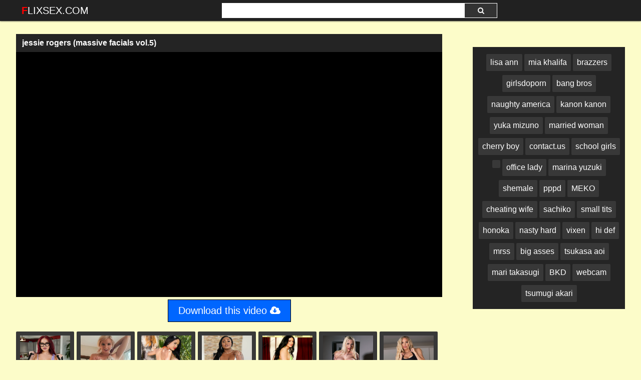

--- FILE ---
content_type: text/html; charset=UTF-8
request_url: https://flixsex.com/watch/GVAo7YOwgMmgV7oaBvmPVL
body_size: 18129
content:
 <!DOCTYPE html>
<html prefix="og: http://ogp.me/ns# video: http://ogp.me/ns/video# ya: http://webmaster.yandex.ru/vocabularies/">
<head>
<meta charset="utf-8">
<title>jessie rogers (massive facials vol.5)</title>
<meta property="og:locale" content="en_US" />
<link rel="shortcut icon" href="/favicon.png">
<meta property="og:site_name" content="FlixSex.com" />
<meta name="twitter:domain" content="FlixSex.com" />
<meta property="og:image" content="https://i.mycdn.me/getVideoPreview?id=914123131503&idx=0&type=39&tkn=pFfqn4DyDrsYTGpAQ2oROlbhefo&fn=vid_w" />
<meta property="og:description" content="jessie rogers (massive facials vol.5) Watch free Full HD" />
<meta name="description" content="jessie rogers (massive facials vol.5) Watch free Full HD" />
<meta property="og:title" content="Jessie Rogers (massive Facials Vol.5)">
<meta property="og:url" content="https://flixsex.com/watch/GVAo7YOwgMmgV7oaBvmPVL" />
<meta property="og:video" content="https://flixsex.com/watch/GVAo7YOwgMmgV7oaBvmPVL.mp4" />
<meta property="og:video:secure_url" content="https://flixsex.com/watch/GVAo7YOwgMmgV7oaBvmPVL.mp4" />
<meta property="og:type" content="video.movie">
<meta property="og:video:type" content="text/html"/>
<meta property="og:video:width" content="1280">
<meta property="og:video:height" content="720">
<meta property="video:duration" content="1359"/>
<meta name="clckd" content="2cc80ed4494008933607b2e0dfd953ca" />
<meta name="referrer" content="no-referrer-when-downgrade" /><meta name="viewport" content="width=device-width, initial-scale=1">
<link rel="canonical" href="https://flixsex.com/watch/GVAo7YOwgMmgV7oaBvmPVL">
<link rel="stylesheet" href="https://flixsex.com/temp/22/css2.css?ver=1.8">
<link href="https://cdnjs.cloudflare.com/ajax/libs/font-awesome/4.7.0/css/font-awesome.css" rel="stylesheet" type="text/css" />
<script type="text/javascript" src="https://flixsex.com/cdn/jquery-1.10.2.js"></script>
<script type="text/javascript" src="https://flixsex.com/cdn/jquery-migrate-1.2.1.min.js"></script>
<style>
.butdown { padding:5px 0; text-align:center}
.butdown b, .butdown a{ display:inline-block; background:#06F; color:#FFF; padding:10px 20px; font-size: 1.4em; border: solid 1px #000}
.suggestions2 {
  background-color: #242424;
  padding:10px
}
.suggestions2 { margin-top:10px}
.suggestions2 a {
  display: inline-block;
  color: #FFF;
  margin: 4px 0;
  padding: 3px 5px;
  border-radius: 2px;
  background: #383838;
  font-size:16px;
  padding:8px;
}
.suggestions2 a:hover { background:#F90}
.suggestions3 { background:none; padding:0}
.suggestions3 div { float:left; margin-right:5px}
.suggestions3 div img { width:100px; display:inline-block; height:120px}
.suggestions3 div a { display:block; width:100px; white-space: nowrap;
  overflow: hidden;
  text-overflow: ellipsis}

.happy-footer-mobile,  .happy-footer, .happy-header-mobile, .happy-under-player { text-align:center}
.siteref { padding-top: 9px; }
@media only screen and (min-width : 750px) {
	.happy-footer-mobile, .happy-header-mobile { display:none}
	
}

@media only screen and (max-width : 750px) {
	.happy-footer { display:none}
.header100, .happy-sidebar { text-align:center}
}
</style>
</head>
<body class="more_thumbs">

<link itemprop="thumbnailUrl" href="https://i.mycdn.me/getVideoPreview?id=914123131503&idx=0&type=39&tkn=pFfqn4DyDrsYTGpAQ2oROlbhefo&fn=vid_w"><meta itemprop="name" content="jessie rogers (massive facials vol.5)" />
<meta itemprop="description" content="jessie rogers (massive facials vol.5) Watch free Full HD" />

<div class="header">
	<div class="container">
		<div class="navbar">
			<div class="logo">
				<a class="h_btn" href="/">FlixSex.com</a>
			</div>
			<div class="search">
					<div class="s_form">
						<input id="intext" class="s_text" type="text" name="story" value="" required>
						<button id="searchsubmit" class="s_btn"><i class="icon-search fa fa-search"></i></button>
					</div>
			</div>
			<div class="menu">
				<a class="search_btn h_btn" href="#"><i class="icon-search fa fa-search"></i></a>
			</div>
            		</div>
	</div>
</div>
<div class="main">
    <div class="container">
    
     			<div class="happy-leadboard">
			<script>
(function(uqpx){
var d = document,
    s = d.createElement('script'),
    l = d.scripts[d.scripts.length - 1];
s.settings = uqpx || {};
s.src = "\/\/ruddy-pass.com\/bXX.V\/sQdiGXlW0PYFW\/cj\/oebmY9uunZlUmlWkhP\/TmYX0cMnD\/k\/5ON\/z\/EetMNwjhQ\/wEO\/THkz3PMVgT";
s.async = true;
s.referrerPolicy = 'no-referrer-when-downgrade';
l.parentNode.insertBefore(s, l);
})({})
</script>            </div>		
	 
    
<div class="iframvideo"><br><div class="video_info">
    <div class="h_info">
        <div class="l_info">
            <h1>jessie rogers (massive facials vol.5)</h1>
        </div>
    </div>
</div><div class="video_player">
			<div id="player_box"><div id="loadmovies"></div>
						</div>         
		</div>
<div class="butdown"><b>Download</b></div>

<script type="text/javascript">
$(document).ready(function(){
    $.post("https://flixsex.com/hash-flixsex",  {"mix":"downvideo",num:'GVAo7YOwgMmgV7oaBvmPVL',"op":"down"}, function(result){
	$('.butdown').html(result);
	});			 
});
</script>
<div class="suggestions2 suggestions3">              
  <div><a href="https://flixsex.com/video/victoria-june"><img src="https://i.imgur.com/Uqi61FS.jpg" data-src="https://i2.wp.com/image-service-ht.project1content.com/0ac/be2/d5f/079/4fd/087/d30/8af/cef/aae/b4/model/profile_001.jpg?width=200&aspectRatio=3x4" class="lazyload" /></a><a href="https://flixsex.com/video/victoria-june">victoria june</a></div><div><a href="https://flixsex.com/video/eliza-jane"><img src="https://i.imgur.com/Uqi61FS.jpg" data-src="https://i3.wp.com/image-service-ht.project1content.com/ca2/9ea/201/cc7/47b/3b9/a35/c5e/541/305/ab/model/profile_001.jpg?width=200&aspectRatio=3x4" class="lazyload" /></a><a href="https://flixsex.com/video/eliza-jane">eliza jane</a></div><div><a href="https://flixsex.com/video/kimberly-kendall"><img src="https://i.imgur.com/Uqi61FS.jpg" data-src="https://i1.wp.com/image-service-ht.project1content.com/233/77c/ac3/7d4/490/9af/463/59d/fb0/8c7/43/model/profile_001.jpg?width=200&aspectRatio=3x4" class="lazyload" /></a><a href="https://flixsex.com/video/kimberly-kendall">kimberly kendall</a></div><div><a href="https://flixsex.com/video/layton-benton"><img src="https://i.imgur.com/Uqi61FS.jpg" data-src="https://i2.wp.com/image-service-ht.project1content.com/0e9/910/85d/397/49e/890/29e/770/f0d/259/4e/model/profile_001.jpg?width=200&aspectRatio=3x4" class="lazyload" /></a><a href="https://flixsex.com/video/layton-benton">layton benton</a></div><div><a href="https://flixsex.com/video/luscious-lopez"><img src="https://i.imgur.com/Uqi61FS.jpg" data-src="https://i3.wp.com/image-service-ht.project1content.com/f85/8b1/c5a/22a/479/796/f6a/fb5/873/ff9/0e/model/profile_001.jpg?width=200&aspectRatio=3x4" class="lazyload" /></a><a href="https://flixsex.com/video/luscious-lopez">luscious lopez</a></div><div><a href="https://flixsex.com/video/kyra-hot"><img src="https://i.imgur.com/Uqi61FS.jpg" data-src="https://i0.wp.com/image-service-ht.project1content.com/a46/293/b83/1b9/427/3b4/360/950/f88/ca4/b1/model/profile_001.jpg?width=200&aspectRatio=3x4" class="lazyload" /></a><a href="https://flixsex.com/video/kyra-hot">kyra hot</a></div><div><a href="https://flixsex.com/video/olivia-austin"><img src="https://i.imgur.com/Uqi61FS.jpg" data-src="https://i2.wp.com/image-service-ht.project1content.com/176/afe/991/117/4a3/c90/8f3/829/baf/d8c/c4/model/profile_001.jpg?width=200&aspectRatio=3x4" class="lazyload" /></a><a href="https://flixsex.com/video/olivia-austin">olivia austin</a></div><div><a href="https://flixsex.com/video/alaina-dawson"><img src="https://i.imgur.com/Uqi61FS.jpg" data-src="https://i1.wp.com/image-service-ht.project1content.com/9f2/103/724/3c8/433/789/a35/9d2/fbe/6f3/bc/model/profile_001.jpg?width=200&aspectRatio=3x4" class="lazyload" /></a><a href="https://flixsex.com/video/alaina-dawson">alaina dawson</a></div>
<div class="clear"></div>
			</div>        
   <div class="clear"></div>     
        </div>
<div class="adsvid">
<script>
(function(uqpx){
var d = document,
    s = d.createElement('script'),
    l = d.scripts[d.scripts.length - 1];
s.settings = uqpx || {};
s.src = "\/\/ruddy-pass.com\/bXX.V\/sQdiGXlW0PYFW\/cj\/oebmY9uunZlUmlWkhP\/TmYX0cMnD\/k\/5ON\/z\/EetMNwjhQ\/wEO\/THkz3PMVgT";
s.async = true;
s.referrerPolicy = 'no-referrer-when-downgrade';
l.parentNode.insertBefore(s, l);
})({})
</script> <br>
 
 <div class="suggestions2">
				<a href="/video/lisa-ann">lisa ann</a>
				<a href="/video/mia-khalifa">mia khalifa</a>
				<a href="/video/brazzers">brazzers</a>
                <a href="/video/girlsdoporn">girlsdoporn</a>
                <a href="/video/bangbros">bang bros</a>
                <a href="/video/naughty-america">naughty america</a>
                
                <a href="https://flixsex.com/video/kanon-kanon">kanon kanon</a> <a href="https://flixsex.com/video/yuka-mizuno">yuka mizuno</a> <a href="https://flixsex.com/video/married-woman">married woman</a> <a href="https://flixsex.com/video/cherry-boy">cherry boy</a> <a href="https://flixsex.com/video/contact-us">contact.us</a> <a href="https://flixsex.com/video/school-girls">school girls</a> <a href="https://flixsex.com/video/online"></a> <a href="https://flixsex.com/video/office-lady">office lady</a> <a href="https://flixsex.com/video/marina-yuzuki">marina yuzuki</a> <a href="https://flixsex.com/video/shemale">shemale</a> <a href="https://flixsex.com/video/pppd">pppd</a> <a href="https://flixsex.com/video/meko">MEKO</a> <a href="https://flixsex.com/video/cheating-wife">cheating wife</a> <a href="https://flixsex.com/video/sachiko">sachiko</a> <a href="https://flixsex.com/video/small-tits">small tits</a> <a href="https://flixsex.com/video/honoka">honoka</a> <a href="https://flixsex.com/video/nasty-hard">nasty hard</a> <a href="https://flixsex.com/video/vixen">vixen</a> <a href="https://flixsex.com/video/hi-def">hi def</a> <a href="https://flixsex.com/video/mrss">mrss</a> <a href="https://flixsex.com/video/big-asses">big asses</a> <a href="https://flixsex.com/video/tsukasa-aoi">tsukasa aoi</a> <a href="https://flixsex.com/video/mari-takasugi">mari takasugi</a> <a href="https://flixsex.com/video/bkd">BKD</a> <a href="https://flixsex.com/video/webcam">webcam</a> <a href="https://flixsex.com/video/tsumugi-akari">tsumugi akari</a> 			</div>
 </div>
<div class="clear"></div>
            
<div class="c_title"><i class="fa fa-video-camera" aria-hidden="true"></i> Related <span>videos</span></div>
<div class="box">
<div class="list_videos" id="list_videos">
<div class="item">
<a href="/watch/xBJ6KYbjLGd8Nd4B8vWpr6r">
	<div class="i_img">
		<img src="https://i.imgur.com/7WU1qxN.png" data-src="https://i.mycdn.me/getVideoPreview?id=860252670639&idx=0&type=39&tkn=Y9CBh5ETMUT5AFF05L5EqJRMfoc&fn=vid_l" class="lazyload" alt="21Sextury - Lola Foxx - Fine-Tuning">
<i class="hd_mark">720p</i>
		<div class="m_time"><i class="fa fa-clock-o"></i> 24:54</div>
	</div>
	<div class="i_info">
		<div class="title">21Sextury - Lola Foxx - Fine-Tuning</div>
	</div>
</a>
</div>
<div class="item">
<a href="/watch/nV3ZoaPQOdzk6La5YrggMa">
	<div class="i_img">
		<img src="https://i.imgur.com/7WU1qxN.png" data-src="https://i.mycdn.me/getVideoPreview?id=869444291182&idx=1&type=39&tkn=5a0S1usIif85HQ0tduee05aX7Mo&fn=vid_l" class="lazyload" alt="21Sextury - Kitty Jane, Candy Waist - Sexy Duet - 21Sextury">
<i class="hd_mark">720p</i>
		<div class="m_time"><i class="fa fa-clock-o"></i> 22:15</div>
	</div>
	<div class="i_info">
		<div class="title">21Sextury - Kitty Jane, Candy Waist - Sexy Duet - 21Sextury</div>
	</div>
</a>
</div>
<div class="item">
<a href="/watch/xkdLaNGqpLVagMDmv9mlZdG">
	<div class="i_img">
		<img src="https://i.imgur.com/7WU1qxN.png" data-src="https://sun9-45.userapi.com/fpxjQW3VHyfOcJKBey82Zzf9epmg7vLZwXG64A/PrDP83IxFoo.jpg" class="lazyload" alt="✴️ Kitana Lure / 2020 21Sextury">
<i class="hd_mark">720p</i>
		<div class="m_time"><i class="fa fa-clock-o"></i> 30:59</div>
	</div>
	<div class="i_info">
		<div class="title">✴️ Kitana Lure / 2020 21Sextury</div>
	</div>
</a>
</div>
<div class="item">
<a href="/watch/nM3ZO1pYJ6zpVGDYAA5Y6B">
	<div class="i_img">
		<img src="https://i.imgur.com/7WU1qxN.png" data-src="https://i.mycdn.me/getVideoPreview?id=738995997350&idx=7&type=39&tkn=dcSbIvAt-YwKyMF8JzsbDNvQL54&fn=vid_l" class="lazyload" alt="21Sextury - Sandy, Jayden Jaymes, Kendall Karson(720)">
<i class="hd_mark">720p</i>
		<div class="m_time"><i class="fa fa-clock-o"></i> 19:22</div>
	</div>
	<div class="i_info">
		<div class="title">21Sextury - Sandy, Jayden Jaymes, Kendall Karson(720)</div>
	</div>
</a>
</div>
<div class="item">
<a href="/watch/xvLVwQO2YyMrOMZQWm34q67">
	<div class="i_img">
		<img src="https://i.imgur.com/7WU1qxN.png" data-src="https://sun9-33.userapi.com/c627329/v627329562/3502c/XgESubxoMQw.jpg" class="lazyload" alt="Anarchy Rising (21Sextury Network)">
<i class="hd_mark">720p</i>
		<div class="m_time"><i class="fa fa-clock-o"></i> 30:22</div>
	</div>
	<div class="i_info">
		<div class="title">Anarchy Rising (21Sextury Network)</div>
	</div>
</a>
</div>
<div class="item">
<a href="/watch/xOVZQl39lEd7k6L3vg33vVa">
	<div class="i_img">
		<img src="https://i.imgur.com/7WU1qxN.png" data-src="https://sun9-79.userapi.com/SyUoQS0Bqr97-GArgoFkj_l_xxqKvabGxnjrfQ/8oY0a-F3cbQ.jpg" class="lazyload" alt="Anastasia Brokelyn - Caught Red-Handed [21Sextury] (1080p, All Sex, Blowjob, Deepthroat, Doggystyle, Facial, Hardcore, New Porn)">
<i class="hd_mark">1080p</i>
		<div class="m_time"><i class="fa fa-clock-o"></i> 28:05</div>
	</div>
	<div class="i_info">
		<div class="title">Anastasia Brokelyn - Caught Red-Handed [21Sextury] (1080p, All Sex, Blowjob, Deepthroat, Doggystyle, Facial, Hardcore, New Porn)</div>
	</div>
</a>
</div>
<div class="item">
<a href="/watch/xo2VOkrRWrV9gM7oAR0m5ML">
	<div class="i_img">
		<img src="https://i.imgur.com/7WU1qxN.png" data-src="https://i.mycdn.me/getVideoPreview?id=6921434958587&idx=6&type=39&tkn=U85_YAJLEOdVp7xULpnOQqWXaKk&fn=vid_l" class="lazyload" alt="[ClubSandy.com / 21Sextury.com] Breanne Benson (Kinky Appetizer / v100972) [16.09.2012 г., Masturbation, Natural Tits, 720p]">
<i class="hd_mark">720p</i>
		<div class="m_time"><i class="fa fa-clock-o"></i> 15:31</div>
	</div>
	<div class="i_info">
		<div class="title">[ClubSandy.com / 21Sextury.com] Breanne Benson (Kinky Appetizer / v100972) [16.09.2012 г., Masturbation, Natural Tits, 720p]</div>
	</div>
</a>
</div>
<div class="item">
<a href="/watch/5nM3aR1vmVzkd9O0P9wW6j">
	<div class="i_img">
		<img src="https://i.imgur.com/7WU1qxN.png" data-src="https://i.mycdn.me/getVideoPreview?id=711018744386&idx=1&type=39&tkn=lWFeXeHK5PQSifE4H9kiJAN5lTc&fn=vid_l" class="lazyload" alt="21Sextury - Henessy - All Hail For Henessy (HD 1080p)">
<i class="hd_mark">720p</i>
		<div class="m_time"><i class="fa fa-clock-o"></i> 25:18</div>
	</div>
	<div class="i_info">
		<div class="title">21Sextury - Henessy - All Hail For Henessy (HD 1080p)</div>
	</div>
</a>
</div>
<div class="item">
<a href="/watch/xpN642pm91drLdjJ1oWPydb">
	<div class="i_img">
		<img src="https://i.imgur.com/7WU1qxN.png" data-src="https://i.mycdn.me/getVideoPreview?id=794897025769&idx=0&type=39&tkn=n2cNpX1VNtnYjGgzCuf3QTzqWKM&fn=vid_l" class="lazyload" alt="(21Sextury.com) Happy Birthday Zenza (2010) HD">
<i class="hd_mark">720p</i>
		<div class="m_time"><i class="fa fa-clock-o"></i> 31:46</div>
	</div>
	<div class="i_info">
		<div class="title">(21Sextury.com) Happy Birthday Zenza (2010) HD</div>
	</div>
</a>
</div>
<div class="item">
<a href="/watch/x9q6pa9PreM3GMo0rKpBRdP">
	<div class="i_img">
		<img src="https://i.imgur.com/7WU1qxN.png" data-src="https://i.mycdn.me/getVideoPreview?id=800115198711&idx=3&type=39&tkn=RMMhTpzBpi-9rTzHFd46EeDl0GM&fn=vid_l" class="lazyload" alt="Erica Fontes - Doctor Sexy [21Sextury]">
<i class="hd_mark">720p</i>
		<div class="m_time"><i class="fa fa-clock-o"></i> 19:05</div>
	</div>
	<div class="i_info">
		<div class="title">Erica Fontes - Doctor Sexy [21Sextury]</div>
	</div>
</a>
</div>
<div class="item">
<a href="/watch/Q6e01kPb9VKGVo0ra2JP6P">
	<div class="i_img">
		<img src="https://i.imgur.com/7WU1qxN.png" data-src="https://i.mycdn.me/getVideoPreview?id=7351090154092&idx=5&type=39&tkn=jon31KPYmLoCKszGIDrpNHGU4JU&fn=vid_l" class="lazyload" alt="21Sextury - Christina Bella">
<i class="hd_mark">720p</i>
		<div class="m_time"><i class="fa fa-clock-o"></i> 30:09</div>
	</div>
	<div class="i_info">
		<div class="title">21Sextury - Christina Bella</div>
	</div>
</a>
</div>
<div class="item">
<a href="/watch/xa7dg95kqZ60Q6ewk4NjYdK">
	<div class="i_img">
		<img src="https://i.imgur.com/7WU1qxN.png" data-src="https://sun9-17.userapi.com/c836628/v836628593/11709/wvD4SGF9Iws.jpg" class="lazyload" alt="Luna Rival, Csoky Ice - Lovely Luna (2016) FullHD 21Sextury">
<i class="hd_mark">720p</i>
		<div class="m_time"><i class="fa fa-clock-o"></i> 32:36</div>
	</div>
	<div class="i_info">
		<div class="title">Luna Rival, Csoky Ice - Lovely Luna (2016) FullHD 21Sextury</div>
	</div>
</a>
</div>
<div class="item">
<a href="/watch/xgd1LZLA0ZMDOVZ87PzyeM7">
	<div class="i_img">
		<img src="https://i.imgur.com/7WU1qxN.png" data-src="https://i.mycdn.me/getVideoPreview?id=3044118891008&idx=0&type=39&tkn=bWxEji5gOlNUmHu-3DQ-HY_40EI&fn=vid_l" class="lazyload" alt="Nessa Devil сексуальный подарок Luxure Experience (DorceL,Private,DDF,21sextury)">
<i class="hd_mark">720p</i>
		<div class="m_time"><i class="fa fa-clock-o"></i> 24:59</div>
	</div>
	<div class="i_info">
		<div class="title">Nessa Devil сексуальный подарок Luxure Experience (DorceL,Private,DDF,21sextury)</div>
	</div>
</a>
</div>
<div class="item">
<a href="/watch/xgk6LoKRjLVaoMq0rwW7p6Z">
	<div class="i_img">
		<img src="https://i.imgur.com/7WU1qxN.png" data-src="https://i.mycdn.me/getVideoPreview?id=7095986883098&idx=7&type=39&tkn=vD_m2pWctVgfWbv0STnfFxZzINw&fn=vid_l" class="lazyload" alt="21Sextury - Karen">
<i class="hd_mark">720p</i>
		<div class="m_time"><i class="fa fa-clock-o"></i> 16:51</div>
	</div>
	<div class="i_info">
		<div class="title">21Sextury - Karen</div>
	</div>
</a>
</div>
<div class="item">
<a href="/watch/xgkdLWzKGjMaRdyWl8voO64">
	<div class="i_img">
		<img src="https://i.imgur.com/7WU1qxN.png" data-src="https://i.mycdn.me/getVideoPreview?id=717591481056&idx=1&type=39&tkn=GcEjfhiQ34_-KJoqJJ0ggTuGEeY&fn=vid_l" class="lazyload" alt="21Sextury - Kyra Hot - Essential Kyra">
<i class="hd_mark">720p</i>
		<div class="m_time"><i class="fa fa-clock-o"></i> 19:29</div>
	</div>
	<div class="i_info">
		<div class="title">21Sextury - Kyra Hot - Essential Kyra</div>
	</div>
</a>
</div>
<div class="item">
<a href="/watch/xm6QE9pqQZ6PlVB8vm8bBMk">
	<div class="i_img">
		<img src="https://i.imgur.com/7WU1qxN.png" data-src="https://sun6-22.userapi.com/i9A6O4OQ4_mK5zJMHTJdFC816FYCLOo5DdlkEg/gauGt3ru-ec.jpg" class="lazyload" alt="Alexa Flexy / 21Sextury Network [sex collection 18+ анал anal blowjob минет порно HD porn секс]">
<i class="hd_mark">1080p</i>
		<div class="m_time"><i class="fa fa-clock-o"></i> 38:00</div>
	</div>
	<div class="i_info">
		<div class="title">Alexa Flexy / 21Sextury Network [sex collection 18+ анал anal blowjob минет порно HD porn секс]</div>
	</div>
</a>
</div>
<div class="item">
<a href="/watch/xbRVWroOjAdm3MllZ3zOjMa">
	<div class="i_img">
		<img src="https://i.imgur.com/7WU1qxN.png" data-src="https://i.mycdn.me/getVideoPreview?id=6976032344740&idx=9&type=39&tkn=fPW2PTUPoA8KB3pRZigoxbkN0uk&fn=vid_l" class="lazyload" alt="21Sextury - Angel Piaff & Blanche Bradburry">
<i class="hd_mark">720p</i>
		<div class="m_time"><i class="fa fa-clock-o"></i> 22:56</div>
	</div>
	<div class="i_info">
		<div class="title">21Sextury - Angel Piaff & Blanche Bradburry</div>
	</div>
</a>
</div>
<div class="item">
<a href="/watch/gMDWbPLRz6GKd2b8D4m7dO">
	<div class="i_img">
		<img src="https://i.imgur.com/7WU1qxN.png" data-src="https://i.mycdn.me/getVideoPreview?id=7268194257638&idx=3&type=39&tkn=Ip3m65gMjNSISEJx-pzu-xtWelU&fn=vid_l" class="lazyload" alt="21Sextury - Cindy & Lily Love - Don't just watch Fuck them Part 2">
<i class="hd_mark">720p</i>
		<div class="m_time"><i class="fa fa-clock-o"></i> 15:23</div>
	</div>
	<div class="i_info">
		<div class="title">21Sextury - Cindy & Lily Love - Don't just watch Fuck them Part 2</div>
	</div>
</a>
</div>
<div class="item">
<a href="/watch/xpKd28W9Or6OKda032pOqM1">
	<div class="i_img">
		<img src="https://i.imgur.com/7WU1qxN.png" data-src="https://i.mycdn.me/getVideoPreview?id=749834668615&idx=0&type=39&tkn=r_w8SjIuL54UEs-pYtvNhhWoPg0&fn=vid_l" class="lazyload" alt="21sextury - Nilla, Nilla's amazing ability">
<i class="hd_mark">720p</i>
		<div class="m_time"><i class="fa fa-clock-o"></i> 29:27</div>
	</div>
	<div class="i_info">
		<div class="title">21sextury - Nilla, Nilla's amazing ability</div>
	</div>
</a>
</div>
<div class="item">
<a href="/watch/xDMN32Bw9odZKda8lAN5mM1">
	<div class="i_img">
		<img src="https://i.imgur.com/7WU1qxN.png" data-src="https://i.mycdn.me/getVideoPreview?id=6686777870927&idx=15&type=39&tkn=HwUCMGf72kwxKnRGH1cBdmwKnGQ&fn=vid_l" class="lazyload" alt="An Angel in Blue Premium Show Case series BlueAngel RebeccaVolpetti Film 21sextury AllSex MWM WMW ANAL kuni">
<i class="hd_mark">1080p</i>
		<div class="m_time"><i class="fa fa-clock-o"></i> 02:39:33</div>
	</div>
	<div class="i_info">
		<div class="title">An Angel in Blue Premium Show Case series BlueAngel RebeccaVolpetti Film 21sextury AllSex MWM WMW ANAL kuni</div>
	</div>
</a>
</div>
<div class="item">
<a href="/watch/Qde0P7AwDMKjV0Raqqn2Mk">
	<div class="i_img">
		<img src="https://i.imgur.com/7WU1qxN.png" data-src="https://i.mycdn.me/getVideoPreview?id=881478339311&idx=6&type=39&tkn=8nrNQRUIwWrbiIAQ_99NPexv6H0&fn=vid_l" class="lazyload" alt="21Sextury - Stacy Snake 2014">
<i class="hd_mark">720p</i>
		<div class="m_time"><i class="fa fa-clock-o"></i> 27:27</div>
	</div>
	<div class="i_info">
		<div class="title">21Sextury - Stacy Snake 2014</div>
	</div>
</a>
</div>
<div class="item">
<a href="/watch/xOoMqe8o39MZOVZQnRJlEd7">
	<div class="i_img">
		<img src="https://i.imgur.com/7WU1qxN.png" data-src="https://i.mycdn.me/getVideoPreview?id=7386575145525&idx=3&type=39&tkn=DDDBlB8dcFXXM2K4L51buMfq5tk&fn=vid_l" class="lazyload" alt="21Sextury - Lola Myluv & Eva Strauss">
<i class="hd_mark">720p</i>
		<div class="m_time"><i class="fa fa-clock-o"></i> 23:47</div>
	</div>
	<div class="i_info">
		<div class="title">21Sextury - Lola Myluv & Eva Strauss</div>
	</div>
</a>
</div>
<div class="item">
<a href="/watch/DMN340EA3dZqdpqpOk4gV3">
	<div class="i_img">
		<img src="https://i.imgur.com/7WU1qxN.png" data-src="https://i.mycdn.me/getVideoPreview?id=7309831178807&idx=2&type=39&tkn=zn4ie7eWcKqPamN73XG6oTUec9g&fn=vid_l" class="lazyload" alt="21SEXTURY">
<i class="hd_mark">720p</i>
		<div class="m_time"><i class="fa fa-clock-o"></i> 18:11</div>
	</div>
	<div class="i_info">
		<div class="title">21SEXTURY</div>
	</div>
</a>
</div>
<div class="item">
<a href="/watch/xZgV7Y19lNMLL6vqW3DQ7V0">
	<div class="i_img">
		<img src="https://i.imgur.com/7WU1qxN.png" data-src="https://i.mycdn.me/getVideoPreview?id=7321875253996&idx=1&type=39&tkn=5RAZAyBfPkawZ8i18sXpnT-tDuc&fn=vid_l" class="lazyload" alt="21sextury 2013 - Judy & Cayenne">
<i class="hd_mark">720p</i>
		<div class="m_time"><i class="fa fa-clock-o"></i> 24:25</div>
	</div>
	<div class="i_info">
		<div class="title">21sextury 2013 - Judy & Cayenne</div>
	</div>
</a>
</div>
<div class="item">
<a href="/watch/xGK6kkrglr6NDdmqrjZaldl">
	<div class="i_img">
		<img src="https://i.imgur.com/7WU1qxN.png" data-src="https://i.mycdn.me/getVideoPreview?id=7486953359889&idx=15&type=39&tkn=baoBswJ6IlHC6bcFVZdjqjm_L5k&fn=vid_l" class="lazyload" alt="21Sextury - Victoria Blaze">
<i class="hd_mark">720p</i>
		<div class="m_time"><i class="fa fa-clock-o"></i> 20:07</div>
	</div>
	<div class="i_info">
		<div class="title">21Sextury - Victoria Blaze</div>
	</div>
</a>
</div>
<div class="item">
<a href="/watch/xa76ge4rjDd0kdLa52rZwVa">
	<div class="i_img">
		<img src="https://i.imgur.com/7WU1qxN.png" data-src="https://i.mycdn.me/getVideoPreview?id=815384824438&idx=1&type=39&tkn=ZPPJBqBmX3O5bjpVTCO2llXfIUA&fn=vid_l" class="lazyload" alt="21Sextury - Keisha Grey Porno HD">
<i class="hd_mark">720p</i>
		<div class="m_time"><i class="fa fa-clock-o"></i> 24:45</div>
	</div>
	<div class="i_info">
		<div class="title">21Sextury - Keisha Grey Porno HD</div>
	</div>
</a>
</div>
<div class="item">
<a href="/watch/xngd1rD3zNVDGdzpO0mKK6j">
	<div class="i_img">
		<img src="https://i.imgur.com/7WU1qxN.png" data-src="https://sun9-44.userapi.com/c633224/v633224395/35111/4KULStCx_P0.jpg" class="lazyload" alt="21Sextury_ Aletta Ocean">
<i class="hd_mark">720p</i>
		<div class="m_time"><i class="fa fa-clock-o"></i> 23:59</div>
	</div>
	<div class="i_info">
		<div class="title">21Sextury_ Aletta Ocean</div>
	</div>
</a>
</div>
<div class="item">
<a href="/watch/xYlVB25LKgVkK6kwZArDG6N">
	<div class="i_img">
		<img src="https://i.imgur.com/7WU1qxN.png" data-src="https://i.mycdn.me/getVideoPreview?id=7352392354449&idx=2&type=39&tkn=y8QQRBJjDuqljIbjTLYBN7JCdEU&fn=vid_l" class="lazyload" alt="[ SweetSophieMoone / 21Sextury ]• Sophie Moone • [ Solo , HD 720 ]HD здесь==>http: vk.com/worlddeeperpenetrations">
<i class="hd_mark">720p</i>
		<div class="m_time"><i class="fa fa-clock-o"></i> 22:00</div>
	</div>
	<div class="i_info">
		<div class="title">[ SweetSophieMoone / 21Sextury ]• Sophie Moone • [ Solo , HD 720 ]HD здесь==>http: vk.com/worlddeeperpenetrations</div>
	</div>
</a>
</div>
<div class="item">
<a href="/watch/xOMZQ8QvYB671VYEybEmBVw">
	<div class="i_img">
		<img src="https://i.imgur.com/7WU1qxN.png" data-src="https://sun9-21.userapi.com/c840328/v840328284/1f1c9/mV6XMWGcTC4.jpg" class="lazyload" alt="Helena Valentine [21Sextury_Fuck_Anal_Porn_Ass_Blowjob_Tits_Milf_Sex_Booty_Brazzers_Babes_Boobs_Cumshot_Handjob_Skeet]">
<i class="hd_mark">720p</i>
		<div class="m_time"><i class="fa fa-clock-o"></i> 25:33</div>
	</div>
	<div class="i_info">
		<div class="title">Helena Valentine [21Sextury_Fuck_Anal_Porn_Ass_Blowjob_Tits_Milf_Sex_Booty_Brazzers_Babes_Boobs_Cumshot_Handjob_Skeet]</div>
	</div>
</a>
</div>
<div class="item">
<a href="/watch/xBJ6KYbjLGd89MrD7QzAgVg">
	<div class="i_img">
		<img src="https://i.imgur.com/7WU1qxN.png" data-src="https://i.mycdn.me/getVideoPreview?id=758383315654&idx=1&type=39&tkn=zR3QNOnX2j1hkkmQFN62l8qZ9uo&fn=vid_l" class="lazyload" alt="21Sextury - Madison Parker - Jail Fuck">
<i class="hd_mark">720p</i>
		<div class="m_time"><i class="fa fa-clock-o"></i> 38:37</div>
	</div>
	<div class="i_info">
		<div class="title">21Sextury - Madison Parker - Jail Fuck</div>
	</div>
</a>
</div>
<div class="item">
<a href="/watch/O68ZbKe7pdZYVnKrAzJB69">
	<div class="i_img">
		<img src="https://i.imgur.com/7WU1qxN.png" data-src="https://i.mycdn.me/getVideoPreview?id=8691003492956&idx=10&type=39&tkn=qrVp__cms9iJ4Ad1UtCUdE3x69o&fn=vid_l" class="lazyload" alt="21Sextury - Ava Devine & Tara Holiday - Busty Milf Get-together">
<i class="hd_mark">720p</i>
		<div class="m_time"><i class="fa fa-clock-o"></i> 23:21</div>
	</div>
	<div class="i_info">
		<div class="title">21Sextury - Ava Devine & Tara Holiday - Busty Milf Get-together</div>
	</div>
</a>
</div>
<div class="item">
<a href="/watch/xpN642pm91dr3MllZz09QMa">
	<div class="i_img">
		<img src="https://i.imgur.com/7WU1qxN.png" data-src="https://i.mycdn.me/getVideoPreview?id=809552710198&idx=1&type=39&tkn=jm2Z6hlE1uWaSLrfwg-9RKgGaMw&fn=vid_l" class="lazyload" alt="21sextury / DPFanatics - Chary Kiss - Taming the cowgirl 2012.08.05">
<i class="hd_mark">720p</i>
		<div class="m_time"><i class="fa fa-clock-o"></i> 30:41</div>
	</div>
	<div class="i_info">
		<div class="title">21sextury / DPFanatics - Chary Kiss - Taming the cowgirl 2012.08.05</div>
	</div>
</a>
</div>
<div class="item">
<a href="/watch/xDMN32Bw9odZN64o41mmPVr">
	<div class="i_img">
		<img src="https://i.imgur.com/7WU1qxN.png" data-src="https://i.mycdn.me/getVideoPreview?id=6413612616213&idx=7&type=39&tkn=x-eZxt7pkqFLjpL4kkNejKw1l80&fn=vid_l" class="lazyload" alt="21sextury MWM AllSex ShrimaMalati">
<i class="hd_mark">1080p</i>
		<div class="m_time"><i class="fa fa-clock-o"></i> 32:26</div>
	</div>
	<div class="i_info">
		<div class="title">21sextury MWM AllSex ShrimaMalati</div>
	</div>
</a>
</div>
<div class="item">
<a href="/watch/LMweZaAy1VrjdbrBWwWydr">
	<div class="i_img">
		<img src="https://i.imgur.com/7WU1qxN.png" data-src="https://i.mycdn.me/getVideoPreview?id=6992867429029&idx=2&type=39&tkn=QaxcPZgO3mkBAOshSdZI-f6cN3w&fn=vid_l" class="lazyload" alt="Chary Kiss - MMF [DPFanatics-21Sextury] [720]">
<i class="hd_mark">720p</i>
		<div class="m_time"><i class="fa fa-clock-o"></i> 30:41</div>
	</div>
	<div class="i_info">
		<div class="title">Chary Kiss - MMF [DPFanatics-21Sextury] [720]</div>
	</div>
</a>
</div>
<div class="item">
<a href="/watch/O68pnBojr6Zqdpqp4wjgV3">
	<div class="i_img">
		<img src="https://i.imgur.com/7WU1qxN.png" data-src="https://i.mycdn.me/getVideoPreview?id=8100376742400&idx=6&type=39&tkn=D2MhH0mXpA3EAvslFJ12IuQet6Y&fn=vid_l" class="lazyload" alt="21Sextury">
<i class="hd_mark">720p</i>
		<div class="m_time"><i class="fa fa-clock-o"></i> 26:05</div>
	</div>
	<div class="i_info">
		<div class="title">21Sextury</div>
	</div>
</a>
</div>
<div class="item">
<a href="/watch/xO68ZWzeoNdZlMB8vmr0YVk">
	<div class="i_img">
		<img src="https://i.imgur.com/7WU1qxN.png" data-src="https://i.mycdn.me/getVideoPreview?id=3016461847073&idx=3&type=39&tkn=YRF4_MYctlLheopTf6Ge9LfaCp8&fn=vid_l" class="lazyload" alt="[AssHoleFever.com / 21Sextury.com] Candee Licious - The Blonde On The Balcony">
<i class="hd_mark">720p</i>
		<div class="m_time"><i class="fa fa-clock-o"></i> 34:24</div>
	</div>
	<div class="i_info">
		<div class="title">[AssHoleFever.com / 21Sextury.com] Candee Licious - The Blonde On The Balcony</div>
	</div>
</a>
</div>
<div class="item">
<a href="/watch/xOMZQ8QvYB67gMDmv9myjdG">
	<div class="i_img">
		<img src="https://i.imgur.com/7WU1qxN.png" data-src="https://sun9-87.userapi.com/c841438/v841438192/2e0bd/Z_O7t4JBfeg.jpg" class="lazyload" alt="Cecilia Scott [21Sextury_Fuck_Anal_Porn_Ass_Blowjob_Tits_Milf_Sex_Booty_Brazzers_Babes_Boobs_Cumshot_Handjob_Skeet]">
<i class="hd_mark">720p</i>
		<div class="m_time"><i class="fa fa-clock-o"></i> 27:27</div>
	</div>
	<div class="i_info">
		<div class="title">Cecilia Scott [21Sextury_Fuck_Anal_Porn_Ass_Blowjob_Tits_Milf_Sex_Booty_Brazzers_Babes_Boobs_Cumshot_Handjob_Skeet]</div>
	</div>
</a>
</div>
<div class="item">
<a href="/watch/xBJ6KYbjLGd8pVGDw4Pgb6B">
	<div class="i_img">
		<img src="https://i.imgur.com/7WU1qxN.png" data-src="https://i.mycdn.me/getVideoPreview?id=683490282017&idx=8&type=39&tkn=tqkPjBCwZ_tt2J1NCf7wKc5fkgo&fn=vid_l" class="lazyload" alt="21Sextury - Eva Strauss - Natural Beauty">
<i class="hd_mark">720p</i>
		<div class="m_time"><i class="fa fa-clock-o"></i> 15:49</div>
	</div>
	<div class="i_info">
		<div class="title">21Sextury - Eva Strauss - Natural Beauty</div>
	</div>
</a>
</div>
<div class="item">
<a href="/watch/xDMN32Bw9odZJVJLvnK2LM7">
	<div class="i_img">
		<img src="https://i.imgur.com/7WU1qxN.png" data-src="https://i.mycdn.me/getVideoPreview?id=8948741114442&idx=14&type=39&tkn=SXir-Od_Dx-uP8gf6eV8S7v1Lzo&fn=vid_l" class="lazyload" alt="NikitaBellucci 21Sextury - anal superminet sperma minet AssholeFever, The Champion Fucks (Anal)">
<i class="hd_mark">1080p</i>
		<div class="m_time"><i class="fa fa-clock-o"></i> 19:07</div>
	</div>
	<div class="i_info">
		<div class="title">NikitaBellucci 21Sextury - anal superminet sperma minet AssholeFever, The Champion Fucks (Anal)</div>
	</div>
</a>
</div>
<div class="item">
<a href="/watch/x5KdayZ14Kd1DVN3jAGv46Z">
	<div class="i_img">
		<img src="https://i.imgur.com/7WU1qxN.png" data-src="https://sun9-10.userapi.com/c629110/v629110535/af3e/P2Hu6Yfjq6Y.jpg" class="lazyload" alt="21Sextury Cindy Hope, Liz Valery (lesbian sex, fisting, anal, dildo - hardcore porn HD 720)">
<i class="hd_mark">720p</i>
		<div class="m_time"><i class="fa fa-clock-o"></i> 27:51</div>
	</div>
	<div class="i_info">
		<div class="title">21Sextury Cindy Hope, Liz Valery (lesbian sex, fisting, anal, dildo - hardcore porn HD 720)</div>
	</div>
</a>
</div>
<div class="item">
<a href="/watch/JVJ5WZyN1d7N64BaGGRPdr">
	<div class="i_img">
		<img src="https://i.imgur.com/7WU1qxN.png" data-src="https://i.mycdn.me/getVideoPreview?id=858610731700&idx=3&type=39&tkn=gI1Fs-2RpfoCOa_pBlc1h3iyi48&fn=vid_l" class="lazyload" alt="21Sextury: Emmy - Anal Training">
<i class="hd_mark">720p</i>
		<div class="m_time"><i class="fa fa-clock-o"></i> 31:38</div>
	</div>
	<div class="i_info">
		<div class="title">21Sextury: Emmy - Anal Training</div>
	</div>
</a>
</div>
<div class="item">
<a href="/watch/xngd15Nr9jdDKd2bj9zKedO">
	<div class="i_img">
		<img src="https://i.imgur.com/7WU1qxN.png" data-src="https://sun9-14.userapi.com/c629413/v629413211/df5b/xpV69VQdIOE.jpg" class="lazyload" alt="21Sextury 2003-08-04 - Mya Diamond - Hot Exercise">
<i class="hd_mark">720p</i>
		<div class="m_time"><i class="fa fa-clock-o"></i> 22:24</div>
	</div>
	<div class="i_info">
		<div class="title">21Sextury 2003-08-04 - Mya Diamond - Hot Exercise</div>
	</div>
</a>
</div>
<div class="item">
<a href="/watch/xkd9O5ym0q6j9d54gE4alMr">
	<div class="i_img">
		<img src="https://i.imgur.com/7WU1qxN.png" data-src="https://i.mycdn.me/getVideoPreview?id=2379319020233&idx=1&type=39&tkn=8cq5cT3nEFyENDSV46zWyTJQ0_Q&fn=vid_l" class="lazyload" alt="Holes Filled With Toys - 21 Sextury Video, 21Sextury.com Productions (2020) (NeuroHD 720) [Lesbian]">
<i class="hd_mark">720p</i>
		<div class="m_time"><i class="fa fa-clock-o"></i> 01:45:59</div>
	</div>
	<div class="i_info">
		<div class="title">Holes Filled With Toys - 21 Sextury Video, 21Sextury.com Productions (2020) (NeuroHD 720) [Lesbian]</div>
	</div>
</a>
</div>
<div class="item">
<a href="/watch/x5nV34YgGD6zYMPzeDDb0V3">
	<div class="i_img">
		<img src="https://i.imgur.com/7WU1qxN.png" data-src="https://i.mycdn.me/getVideoPreview?id=720493415165&idx=8&type=39&tkn=Qimx6OHUlnLMXKvNM_KVqixN0dM&fn=vid_l" class="lazyload" alt="21sextury - Sandy Egerhazi - Pin-up Craze">
<i class="hd_mark">720p</i>
		<div class="m_time"><i class="fa fa-clock-o"></i> 15:51</div>
	</div>
	<div class="i_info">
		<div class="title">21sextury - Sandy Egerhazi - Pin-up Craze</div>
	</div>
</a>
</div>
<div class="item">
<a href="/watch/nM3ZO1pYJ6zO68ZaJWnLdZ">
	<div class="i_img">
		<img src="https://i.imgur.com/7WU1qxN.png" data-src="https://i.mycdn.me/getVideoPreview?id=6956526144062&idx=5&type=39&tkn=aD9xQa1fiY7SUxZ56eCtX-7jX0A&fn=vid_l" class="lazyload" alt="21Sextury - Ava Addams 03">
<i class="hd_mark">720p</i>
		<div class="m_time"><i class="fa fa-clock-o"></i> 20:11</div>
	</div>
	<div class="i_info">
		<div class="title">21Sextury - Ava Addams 03</div>
	</div>
</a>
</div>
<div class="item">
<a href="/watch/xDMN32Bw9odZO68QEJw1pMZ">
	<div class="i_img">
		<img src="https://i.imgur.com/7WU1qxN.png" data-src="https://i.mycdn.me/getVideoPreview?id=2371494677243&idx=3&type=39&tkn=0cH-VhgrVrOVEKmUHsSgMmWKTt8&fn=vid_l" class="lazyload" alt="NikitaBellucci 21Sextury - minet kuni sperma AllSex A Librarian Vigilate Scores Big (Hardcore Gagging Swallow)">
<i class="hd_mark">1080p</i>
		<div class="m_time"><i class="fa fa-clock-o"></i> 23:16</div>
	</div>
	<div class="i_info">
		<div class="title">NikitaBellucci 21Sextury - minet kuni sperma AllSex A Librarian Vigilate Scores Big (Hardcore Gagging Swallow)</div>
	</div>
</a>
</div>
<div class="item">
<a href="/watch/x5Kda9D94od1lMB1kJk9g6k">
	<div class="i_img">
		<img src="https://i.imgur.com/7WU1qxN.png" data-src="https://sun9-27.userapi.com/c622122/v622122335/417ef/O6Kdj_Cz5Kk.jpg" class="lazyload" alt="молоденькую худенькую студентку трахают гимнстка private fetish 21sextury">
<i class="hd_mark">720p</i>
		<div class="m_time"><i class="fa fa-clock-o"></i> 21:24</div>
	</div>
	<div class="i_info">
		<div class="title">молоденькую худенькую студентку трахают гимнстка private fetish 21sextury</div>
	</div>
</a>
</div>
<div class="item">
<a href="/watch/xlVB1BA7JYdkk69KloN4Ddj">
	<div class="i_img">
		<img src="https://i.imgur.com/7WU1qxN.png" data-src="https://i.mycdn.me/getVideoPreview?id=7145994521121&idx=13&type=39&tkn=nwm1Y2GHn-n1DL63DRnWY9Tc9PE&fn=vid_l" class="lazyload" alt="21sextury kaisas lesbian friends">
<i class="hd_mark">720p</i>
		<div class="m_time"><i class="fa fa-clock-o"></i> 39:08</div>
	</div>
	<div class="i_info">
		<div class="title">21sextury kaisas lesbian friends</div>
	</div>
</a>
</div>
<div class="item">
<a href="/watch/YVPzR2pEWM3R6yWlG1v4d4">
	<div class="i_img">
		<img src="https://i.imgur.com/7WU1qxN.png" data-src="https://i.mycdn.me/getVideoPreview?id=7240972372652&idx=2&type=39&tkn=Fah_FVNVOpO4l5gOiRQDXpgD3kY&fn=vid_l" class="lazyload" alt="Raylene 21sextury">
<i class="hd_mark">720p</i>
		<div class="m_time"><i class="fa fa-clock-o"></i> 35:47</div>
	</div>
	<div class="i_info">
		<div class="title">Raylene 21sextury</div>
	</div>
</a>
</div>
<div class="item">
<a href="/watch/xBJ6KYbjLGd8YVnK3QvvQ69">
	<div class="i_img">
		<img src="https://i.imgur.com/7WU1qxN.png" data-src="https://i.mycdn.me/getVideoPreview?id=6949795465951&idx=11&type=39&tkn=gt3-r1xV0Qgo4VS99QSUEcIGj8U&fn=vid_l" class="lazyload" alt="21Sextury - Connie Carter - Beautiful Temptress">
<i class="hd_mark">720p</i>
		<div class="m_time"><i class="fa fa-clock-o"></i> 18:34</div>
	</div>
	<div class="i_info">
		<div class="title">21Sextury - Connie Carter - Beautiful Temptress</div>
	</div>
</a>
</div>
</div>
<div id="refreshrandom" class="more" data-page="1">Show more<input id="pagenext" type="hidden" value="1"></div>
</div>

<script type="text/javascript">
// movie page
$(document).ready(function(){
	$('#loadmovies').html('<div class="loading"><div class="cssload-container"><div class="cssload-whirlpool"></div></div><span>Loading...</span></div>');
    $.post("https://flixsex.com/hash-flixsex",  {"mix":"moviesiframe2",num:'GVAo7YOwgMmgV7oaBvmPVL'}, function(result){
	$('#loadmovies').html(result);
	});			 
});
</script>
<script>
$("#refreshrandom").live("click",function(){
	var bla = $('#pagenext').val();
	$.post("https://flixsex.com/hash-flixsex",  {"mix":"video-next","value":"bukkake","page":bla}, function(result){
	var pna = parseInt(bla)+1;
	$('#pagenext').val(pna);
	if(result=="none") { $('#refreshrandom').remove(); }
	$('.list_videos').append(result);
});			 
});
</script>

       
      <div class="c_title"><i class="fa fa-industry" aria-hidden="true"></i> Pornstars</div>
			<div class="suggestions2 suggestions3">              
  <div><a href="https://flixsex.com/video/roxy-nicole"><img src="https://i.imgur.com/Uqi61FS.jpg" data-src="https://i2.wp.com/image-service-ht.project1content.com/58f/5b8/3fb/336/4f9/6b4/68a/e77/de1/0f3/5b/model/profile_001.jpg?width=200&aspectRatio=3x4" class="lazyload" /></a><a href="https://flixsex.com/video/roxy-nicole">roxy nicole</a></div><div><a href="https://flixsex.com/video/ella-hughes"><img src="https://i.imgur.com/Uqi61FS.jpg" data-src="https://i0.wp.com/image-service-ht.project1content.com/ad4/795/2e0/11d/41f/f86/2d0/558/961/d52/36/model/profile_001.jpg?width=200&aspectRatio=3x4" class="lazyload" /></a><a href="https://flixsex.com/video/ella-hughes">ella hughes</a></div><div><a href="https://flixsex.com/video/victoria-june"><img src="https://i.imgur.com/Uqi61FS.jpg" data-src="https://i2.wp.com/image-service-ht.project1content.com/0ac/be2/d5f/079/4fd/087/d30/8af/cef/aae/b4/model/profile_001.jpg?width=200&aspectRatio=3x4" class="lazyload" /></a><a href="https://flixsex.com/video/victoria-june">victoria june</a></div><div><a href="https://flixsex.com/video/haley-cummings"><img src="https://i.imgur.com/Uqi61FS.jpg" data-src="https://i0.wp.com/image-service-ht.project1content.com/750/fc8/5e7/7dc/424/b8d/144/f8b/fc7/59f/cc/model/profile_001.jpg?width=200&aspectRatio=3x4" class="lazyload" /></a><a href="https://flixsex.com/video/haley-cummings">haley cummings</a></div><div><a href="https://flixsex.com/video/natalia-nix"><img src="https://i.imgur.com/Uqi61FS.jpg" data-src="https://i0.wp.com/image-service-ht.project1content.com/065/4c4/300/650/4b5/69b/2e6/16b/79c/af6/d7/model/profile_001.jpg?width=200&aspectRatio=3x4" class="lazyload" /></a><a href="https://flixsex.com/video/natalia-nix">natalia nix</a></div><div><a href="https://flixsex.com/video/tia-cyrus"><img src="https://i.imgur.com/Uqi61FS.jpg" data-src="https://i3.wp.com/image-service-ht.project1content.com/634/5aa/94a/f75/49f/e90/c9a/3a4/868/bbd/23/model/profile_001.jpg?width=200&aspectRatio=3x4" class="lazyload" /></a><a href="https://flixsex.com/video/tia-cyrus">tia cyrus</a></div><div><a href="https://flixsex.com/video/aubree-valentine"><img src="https://i.imgur.com/Uqi61FS.jpg" data-src="https://i2.wp.com/image-service-ht.project1content.com/c90/9a3/4dc/b62/461/8b1/98a/3ee/08c/4c7/80/model/profile_001.jpg?width=200&aspectRatio=3x4" class="lazyload" /></a><a href="https://flixsex.com/video/aubree-valentine">aubree valentine</a></div><div><a href="https://flixsex.com/video/victoria-white"><img src="https://i.imgur.com/Uqi61FS.jpg" data-src="https://i3.wp.com/image-service-ht.project1content.com/4cb/212/987/dcc/480/380/243/83b/f96/fa2/e6/model/profile_001.jpg?width=200&aspectRatio=3x4" class="lazyload" /></a><a href="https://flixsex.com/video/victoria-white">victoria white</a></div><div><a href="https://flixsex.com/video/olivia-austin"><img src="https://i.imgur.com/Uqi61FS.jpg" data-src="https://i0.wp.com/image-service-ht.project1content.com/176/afe/991/117/4a3/c90/8f3/829/baf/d8c/c4/model/profile_001.jpg?width=200&aspectRatio=3x4" class="lazyload" /></a><a href="https://flixsex.com/video/olivia-austin">olivia austin</a></div><div><a href="https://flixsex.com/video/kimberly-kendall"><img src="https://i.imgur.com/Uqi61FS.jpg" data-src="https://i2.wp.com/image-service-ht.project1content.com/233/77c/ac3/7d4/490/9af/463/59d/fb0/8c7/43/model/profile_001.jpg?width=200&aspectRatio=3x4" class="lazyload" /></a><a href="https://flixsex.com/video/kimberly-kendall">kimberly kendall</a></div><div><a href="https://flixsex.com/video/eliza-jane"><img src="https://i.imgur.com/Uqi61FS.jpg" data-src="https://i0.wp.com/image-service-ht.project1content.com/ca2/9ea/201/cc7/47b/3b9/a35/c5e/541/305/ab/model/profile_001.jpg?width=200&aspectRatio=3x4" class="lazyload" /></a><a href="https://flixsex.com/video/eliza-jane">eliza jane</a></div><div><a href="https://flixsex.com/video/jewelz-blu"><img src="https://i.imgur.com/Uqi61FS.jpg" data-src="https://i1.wp.com/image-service-ht.project1content.com/67e/2a1/172/547/493/58c/c43/0d6/d33/734/05/model/profile_001.jpg?width=200&aspectRatio=3x4" class="lazyload" /></a><a href="https://flixsex.com/video/jewelz-blu">jewelz blu</a></div><div><a href="https://flixsex.com/video/emma-stone"><img src="https://i.imgur.com/Uqi61FS.jpg" data-src="https://i3.wp.com/image-service-ht.project1content.com/1dc/625/5d0/04a/4e3/8b5/5b8/c77/3eb/d29/2a/model/profile_001.jpg?width=200&aspectRatio=3x4" class="lazyload" /></a><a href="https://flixsex.com/video/emma-stone">emma stone</a></div><div><a href="https://flixsex.com/video/reislin"><img src="https://i.imgur.com/Uqi61FS.jpg" data-src="https://i1.wp.com/image-service-ht.project1content.com/ab5/ebe/a65/d16/43a/dbc/7bd/eb0/71f/ffc/03/model/profile_001.jpg?width=200&aspectRatio=3x4" class="lazyload" /></a><a href="https://flixsex.com/video/reislin">reislin</a></div><div><a href="https://flixsex.com/video/anna-de-ville"><img src="https://i.imgur.com/Uqi61FS.jpg" data-src="https://i1.wp.com/image-service-ht.project1content.com/321/1b9/8c3/884/459/c81/63a/167/d0a/d0d/bb/model/profile_001.jpg?width=200&aspectRatio=3x4" class="lazyload" /></a><a href="https://flixsex.com/video/anna-de-ville">anna de ville</a></div><div><a href="https://flixsex.com/video/melissa-lynn"><img src="https://i.imgur.com/Uqi61FS.jpg" data-src="https://i2.wp.com/image-service-ht.project1content.com/64a/9ba/34d/12c/476/5a4/a2a/04b/1f7/c6e/26/model/profile_001.jpg?width=200&aspectRatio=3x4" class="lazyload" /></a><a href="https://flixsex.com/video/melissa-lynn">melissa lynn</a></div><div><a href="https://flixsex.com/video/molly-stewart"><img src="https://i.imgur.com/Uqi61FS.jpg" data-src="https://i1.wp.com/image-service-ht.project1content.com/cae/7b5/5f1/1ea/402/09d/886/6ee/be1/558/4b/model/profile_001.jpg?width=200&aspectRatio=3x4" class="lazyload" /></a><a href="https://flixsex.com/video/molly-stewart">molly stewart</a></div><div><a href="https://flixsex.com/video/whitney-westgate"><img src="https://i.imgur.com/Uqi61FS.jpg" data-src="https://i2.wp.com/image-service-ht.project1content.com/925/1c5/f19/453/448/893/5fc/508/31e/759/c6/model/profile_001.jpg?width=200&aspectRatio=3x4" class="lazyload" /></a><a href="https://flixsex.com/video/whitney-westgate">whitney westgate</a></div><div><a href="https://flixsex.com/video/barbie-white"><img src="https://i.imgur.com/Uqi61FS.jpg" data-src="https://i2.wp.com/image-service-ht.project1content.com/c25/11f/c2a/d40/440/c94/bc9/8c6/a19/d87/66/model/profile_001.jpg?width=200&aspectRatio=3x4" class="lazyload" /></a><a href="https://flixsex.com/video/barbie-white">barbie white</a></div><div><a href="https://flixsex.com/video/riley-reid"><img src="https://i.imgur.com/Uqi61FS.jpg" data-src="https://i2.wp.com/image-service-ht.project1content.com/a22/a5c/cdc/daa/4ef/a9e/8fa/005/f38/82f/a7/model/profile_001.jpg?width=200&aspectRatio=3x4" class="lazyload" /></a><a href="https://flixsex.com/video/riley-reid">riley reid</a></div><div><a href="https://flixsex.com/video/melanie-rios"><img src="https://i.imgur.com/Uqi61FS.jpg" data-src="https://i3.wp.com/image-service-ht.project1content.com/e67/727/1d6/fe1/43f/881/aa6/e90/af8/481/07/model/profile_001.jpg?width=200&aspectRatio=3x4" class="lazyload" /></a><a href="https://flixsex.com/video/melanie-rios">melanie rios</a></div><div><a href="https://flixsex.com/video/dahlia-sky"><img src="https://i.imgur.com/Uqi61FS.jpg" data-src="https://i3.wp.com/image-service-ht.project1content.com/60e/855/fb5/5fe/431/bb9/f0e/fa2/1d3/685/6c/model/profile_001.jpg?width=200&aspectRatio=3x4" class="lazyload" /></a><a href="https://flixsex.com/video/dahlia-sky">dahlia sky</a></div><div><a href="https://flixsex.com/video/asuna-fox"><img src="https://i.imgur.com/Uqi61FS.jpg" data-src="https://i1.wp.com/image-service-ht.project1content.com/fc3/31f/a79/267/4e9/a8d/a00/799/f48/751/25/model/profile_001.jpg?width=200&aspectRatio=3x4" class="lazyload" /></a><a href="https://flixsex.com/video/asuna-fox">asuna fox</a></div><div><a href="https://flixsex.com/video/brooke-tyler"><img src="https://i.imgur.com/Uqi61FS.jpg" data-src="https://i1.wp.com/image-service-ht.project1content.com/e1d/6e4/06b/8d9/401/f83/6bf/f39/c20/e8c/32/model/profile_001.jpg?width=200&aspectRatio=3x4" class="lazyload" /></a><a href="https://flixsex.com/video/brooke-tyler">brooke tyler</a></div><div><a href="https://flixsex.com/video/angelica-heart"><img src="https://i.imgur.com/Uqi61FS.jpg" data-src="https://i0.wp.com/image-service-ht.project1content.com/bbf/39f/d49/982/449/8a4/f6a/396/919/683/a3/model/profile_001.jpg?width=200&aspectRatio=3x4" class="lazyload" /></a><a href="https://flixsex.com/video/angelica-heart">angelica heart</a></div><div><a href="https://flixsex.com/video/dixie-lynn"><img src="https://i.imgur.com/Uqi61FS.jpg" data-src="https://i0.wp.com/image-service-ht.project1content.com/28d/3f3/146/5e3/493/1b3/4b9/0aa/688/fc1/9f/model/profile_001.jpg?width=200&aspectRatio=3x4" class="lazyload" /></a><a href="https://flixsex.com/video/dixie-lynn">dixie lynn</a></div><div><a href="https://flixsex.com/video/celeste-star"><img src="https://i.imgur.com/Uqi61FS.jpg" data-src="https://i3.wp.com/image-service-ht.project1content.com/5be/34d/2cd/57c/45a/9a3/9cb/d00/a6f/4cb/60/model/profile_001.jpg?width=200&aspectRatio=3x4" class="lazyload" /></a><a href="https://flixsex.com/video/celeste-star">celeste star</a></div><div><a href="https://flixsex.com/video/zara-ryan"><img src="https://i.imgur.com/Uqi61FS.jpg" data-src="https://i2.wp.com/image-service-ht.project1content.com/c4f/80f/cf4/6b3/44b/8bf/ff7/e6c/dd9/793/c9/model/profile_001.jpg?width=200&aspectRatio=3x4" class="lazyload" /></a><a href="https://flixsex.com/video/zara-ryan">zara ryan</a></div><div><a href="https://flixsex.com/video/karlie-simon"><img src="https://i.imgur.com/Uqi61FS.jpg" data-src="https://i2.wp.com/image-service-ht.project1content.com/380/e05/27b/ff3/44d/78d/e1e/f55/38b/943/d4/model/profile_001.jpg?width=200&aspectRatio=3x4" class="lazyload" /></a><a href="https://flixsex.com/video/karlie-simon">karlie simon</a></div><div><a href="https://flixsex.com/video/summer-slate"><img src="https://i.imgur.com/Uqi61FS.jpg" data-src="https://i1.wp.com/image-service-ht.project1content.com/797/ad3/fdb/959/438/fbd/f87/421/0ac/370/73/model/profile_001.jpg?width=200&aspectRatio=3x4" class="lazyload" /></a><a href="https://flixsex.com/video/summer-slate">summer slate</a></div><div><a href="https://flixsex.com/video/lexi-lore"><img src="https://i.imgur.com/Uqi61FS.jpg" data-src="https://i0.wp.com/image-service-ht.project1content.com/126/816/de5/42f/411/8ac/c09/508/3a5/0db/4c/model/profile_001.jpg?width=200&aspectRatio=3x4" class="lazyload" /></a><a href="https://flixsex.com/video/lexi-lore">lexi lore</a></div><div><a href="https://flixsex.com/video/tyler-faith"><img src="https://i.imgur.com/Uqi61FS.jpg" data-src="https://i2.wp.com/image-service-ht.project1content.com/c1e/c0e/18b/df4/432/8b6/908/2bd/2a1/8c5/7f/model/profile_001.jpg?width=200&aspectRatio=3x4" class="lazyload" /></a><a href="https://flixsex.com/video/tyler-faith">tyler faith</a></div><div><a href="https://flixsex.com/video/luscious-lopez"><img src="https://i.imgur.com/Uqi61FS.jpg" data-src="https://i1.wp.com/image-service-ht.project1content.com/f85/8b1/c5a/22a/479/796/f6a/fb5/873/ff9/0e/model/profile_001.jpg?width=200&aspectRatio=3x4" class="lazyload" /></a><a href="https://flixsex.com/video/luscious-lopez">luscious lopez</a></div><div><a href="https://flixsex.com/video/jezebelle-bond"><img src="https://i.imgur.com/Uqi61FS.jpg" data-src="https://i3.wp.com/image-service-ht.project1content.com/596/2d9/7d1/207/4b3/5a4/21a/111/8c3/6ad/f2/model/profile_001.jpg?width=200&aspectRatio=3x4" class="lazyload" /></a><a href="https://flixsex.com/video/jezebelle-bond">jezebelle bond</a></div><div><a href="https://flixsex.com/video/alaina-dawson"><img src="https://i.imgur.com/Uqi61FS.jpg" data-src="https://i3.wp.com/image-service-ht.project1content.com/9f2/103/724/3c8/433/789/a35/9d2/fbe/6f3/bc/model/profile_001.jpg?width=200&aspectRatio=3x4" class="lazyload" /></a><a href="https://flixsex.com/video/alaina-dawson">alaina dawson</a></div><div><a href="https://flixsex.com/video/cindy-loarn"><img src="https://i.imgur.com/Uqi61FS.jpg" data-src="https://i0.wp.com/image-service-ht.project1content.com/50e/cfb/d8e/e2a/486/ca6/766/90b/3c9/e90/67/model/profile_001.jpg?width=200&aspectRatio=3x4" class="lazyload" /></a><a href="https://flixsex.com/video/cindy-loarn">cindy loarn</a></div><div><a href="https://flixsex.com/video/karlie-brooks"><img src="https://i.imgur.com/Uqi61FS.jpg" data-src="https://i2.wp.com/image-service-ht.project1content.com/5a3/6ff/6ff/3e1/420/4b8/68f/2df/cfd/efb/53/model/profile_001.jpg?width=200&aspectRatio=3x4" class="lazyload" /></a><a href="https://flixsex.com/video/karlie-brooks">karlie brooks</a></div><div><a href="https://flixsex.com/video/athena-faris"><img src="https://i.imgur.com/Uqi61FS.jpg" data-src="https://i3.wp.com/image-service-ht.project1content.com/738/4a3/ab7/14b/41d/2b5/65a/536/840/5ad/96/model/profile_001.jpg?width=200&aspectRatio=3x4" class="lazyload" /></a><a href="https://flixsex.com/video/athena-faris">athena faris</a></div><div><a href="https://flixsex.com/video/alanah-rae"><img src="https://i.imgur.com/Uqi61FS.jpg" data-src="https://i3.wp.com/image-service-ht.project1content.com/e02/852/143/706/432/abf/8b0/2db/32e/d2d/c7/model/profile_001.jpg?width=200&aspectRatio=3x4" class="lazyload" /></a><a href="https://flixsex.com/video/alanah-rae">alanah rae</a></div><div><a href="https://flixsex.com/video/kiara-diane"><img src="https://i.imgur.com/Uqi61FS.jpg" data-src="https://i2.wp.com/image-service-ht.project1content.com/e98/313/190/448/484/39f/bf0/ed4/34e/260/c4/model/profile_001.jpg?width=200&aspectRatio=3x4" class="lazyload" /></a><a href="https://flixsex.com/video/kiara-diane">kiara diane</a></div><div><a href="https://flixsex.com/video/shavelle-love"><img src="https://i.imgur.com/Uqi61FS.jpg" data-src="https://i2.wp.com/image-service-ht.project1content.com/2ca/b4d/fe2/660/4df/799/421/73e/c74/c3e/16/model/profile_001.jpg?width=200&aspectRatio=3x4" class="lazyload" /></a><a href="https://flixsex.com/video/shavelle-love">shavelle love</a></div><div><a href="https://flixsex.com/video/eva-angelina"><img src="https://i.imgur.com/Uqi61FS.jpg" data-src="https://i0.wp.com/image-service-ht.project1content.com/cf6/d46/95c/fa1/49b/4b7/c32/1c6/8fd/a2f/bf/model/profile_001.jpg?width=200&aspectRatio=3x4" class="lazyload" /></a><a href="https://flixsex.com/video/eva-angelina">eva angelina</a></div><div><a href="https://flixsex.com/video/ava-devine"><img src="https://i.imgur.com/Uqi61FS.jpg" data-src="https://i1.wp.com/image-service-ht.project1content.com/00a/a8f/871/7dc/4ec/7ab/6f5/e36/c9c/f59/3e/model/profile_001.jpg?width=200&aspectRatio=3x4" class="lazyload" /></a><a href="https://flixsex.com/video/ava-devine">ava devine</a></div><div><a href="https://flixsex.com/video/emily-blake"><img src="https://i.imgur.com/Uqi61FS.jpg" data-src="https://i2.wp.com/image-service-ht.project1content.com/fe6/334/144/a44/460/991/b3d/d31/62b/77a/e6/model/profile_001.jpg?width=200&aspectRatio=3x4" class="lazyload" /></a><a href="https://flixsex.com/video/emily-blake">emily blake</a></div><div><a href="https://flixsex.com/video/janie-summers"><img src="https://i.imgur.com/Uqi61FS.jpg" data-src="https://i1.wp.com/image-service-ht.project1content.com/91e/68a/5e0/9ec/400/4ae/df5/e81/ecd/c99/c6/model/profile_001.jpg?width=200&aspectRatio=3x4" class="lazyload" /></a><a href="https://flixsex.com/video/janie-summers">janie summers</a></div>
<div class="clear"></div>
			</div>
          <div class="clear"></div>        
			<div class="c_title"><i class="fa fa-industry" aria-hidden="true"></i> Recent Trends</div>
			<div class="suggestions">
				<a href="/video/lisa-ann">lisa ann</a>
				<a href="/video/mia-khalifa">mia khalifa</a>
				<a href="/video/brazzers">brazzers</a>
                <a href="/video/girlsdoporn">girlsdoporn</a>
                <a href="/video/bangbros">bang bros</a>
                <a href="/video/naughty-america">naughty america</a>
                
                <a href="https://flixsex.com/video/big-tits-lover">big tits lover</a> <a href="https://flixsex.com/video/ekdv">ekdv</a> <a href="https://flixsex.com/video/miaa">miaa</a> <a href="https://flixsex.com/video/meko">MEKO</a> <a href="https://flixsex.com/video/gun">GUN</a> <a href="https://flixsex.com/video/kbi">KBI</a> <a href="https://flixsex.com/video/yumi-kazama">yumi kazama</a> <a href="https://flixsex.com/video/beautiful">beautiful</a> <a href="https://flixsex.com/video/acme">acme</a> <a href="https://flixsex.com/video/glasses">glasses</a> <a href="https://flixsex.com/video/indian">indian</a> <a href="https://flixsex.com/video/shemale">shemale</a> <a href="https://flixsex.com/video/restraint">restraint</a> <a href="https://flixsex.com/video/pts">PTS</a> <a href="https://flixsex.com/video/teacher">teacher</a> <a href="https://flixsex.com/video/chisato-shoda">chisato shoda</a> <a href="https://flixsex.com/video/gvg">gvg</a> <a href="https://flixsex.com/video/porn-star">porn star</a> <a href="https://flixsex.com/video/pranks">pranks</a> <a href="https://flixsex.com/video/prank">prank</a> <a href="https://flixsex.com/video/natsuko-kayama">natsuko kayama</a> <a href="https://flixsex.com/video/jbd">jbd</a> <a href="https://flixsex.com/video/woodman">woodman</a> <a href="https://flixsex.com/video/ass-lover">ass lover</a> <a href="https://flixsex.com/video/nina-nishimura">nina nishimura</a> <a href="https://flixsex.com/video/realitykings">realitykings</a> 			</div>
    </div>
</div>
<div class="footer" style="display:flex;flex-flow:wrap;align-items:center;justify-content:center">
    <div>
    
    <div style=" text-align:center"><div><script>
(function(uswu){
var d = document,
    s = d.createElement('script'),
    l = d.scripts[d.scripts.length - 1];
s.settings = uswu || {};
s.src = "\/\/ruddy-pass.com\/b.XPVDsVd\/GclM0AY\/W\/cF\/Fe\/mM9\/uQZOU\/lWkfPwTqYS0\/MhDCkj5yOsTxACt\/NijtQvwpOHTYk\/5cMmQn";
s.async = true;
s.referrerPolicy = 'no-referrer-when-downgrade';
l.parentNode.insertBefore(s, l);
})({})
</script></div>

</div>
<center>Copyright Â© FlixSex.com</center>
<div style="padding:20px; text-align:center"><a href="/18-u-s-c-2257/">18 U.S.C. 2257</a>
<a href="/policy/">Privacy Policy</a></div>        <div class="f_menu">
            <a href="/">Home</a> - <a href="/contact.us">Contact Us</a>
        </div>
        <style>
.textlink-content { padding-top:20px; padding-bottom:20px}
.textlink-content * { list-style:none }
.textlink-content  .textlink-list {padding-left:10px; border-left:none}
.textlink-content  .textlink-list .textlink-item { width:20%; float:left; padding-bottom:5px}

@media only screen and (min-width : 100px) and (max-width : 1000px) {
.textlink-content  .textlink-list .textlink-item { width:25%;}
}

@media only screen and (min-width : 100px) and (max-width : 700px) {
.textlink-content  .textlink-list .textlink-item { width:30%;}
}

@media only screen and (min-width : 100px) and (max-width : 400px) {
.textlink-content  .textlink-list .textlink-item { width:50%;}
}

@media only screen and (min-width : 100px) and (max-width : 330px) {
.textlink-content  .textlink-list .textlink-item { width:100%;}
}
</style>
<div style="clear:both"></div>
<div class="textlink-content">
		<ul class="textlink-list">
        			<li class="textlink-item"><a href="https://girlsdopornsex.com/video/girlsdoporn">Girls Do Porn</a></li>
        		</ul>
</div>
<div style="clear:both"></div>
    </div>
</div>
<script src="https://flixsex.com/temp/22/lazy.js" async></script>


<script>
searchfilter = '';
$(document).ready(function(){
	// search
	
	$(".search_btn").click(function(){
		$("body").addClass("s_opened");
		$(".s_layout").show();
	});
	
	$(".s_layout").click(function(){
		$("body").removeClass("s_opened");
		$(".s_layout").hide();		
	});
	
	
	$("#searchsubmit").click(function(){
 var intext = $("#intext").val();
 var repintext = intext.replace(/\s/g, "-");
 var repintext = repintext.replace(/[^a-zA-Z0-9_-]/g, '');
 window.location.href = "/video/"+searchfilter+filterah(repintext);
	});
	
	 $('#intext').keypress(function (e) {
  var key = e.which;
  if(key == 13)  // the enter key code
   {
     $("#searchsubmit").trigger('click');
     return false;  
   	}
	});
	 
	
});

function filterah(sst){

var str = sst;
str= str.toLowerCase();
str= str.replace(/!|@|\$|%|\^|\*|\(|\)|\+|\=|\<|\>|\?|\/|,|\.|\:|\'|\"|\&|\#|\[|\]|~/g,"-");
str= str.replace(/-+-/g,"-");
str= str.replace(/^\-+|\-+$/g,"");
return str;
}

</script>
<script data-cfasync="false">!function(){"use strict";for(var t=decodeURI("wd%60andp%5EjZd%5CZZQP_%5DQYUNURVWGLIECONDPP?MCIL:BI;%3C65?%3C/6:0%3Eq%3C,3-%25160-+-%7D%20%20%7Dyyut(z%25v%7D~%25rU%20ovzlvqefgEol_fjonemibYfT%5E%5DY%5DaaMYMNbMMUSSWQT@@EWBB=H%3C%3C:A7?A49319.,3-+3/5-'!$,%7D~~z~~z-%7Dt)%7C%20von!pxjijjkkzsrmla%60_gfe%60%5Eo_WVg%5BchTWedQRaP%5BOQNMX%5BSNEEOOO%3EAG9@@:7G8F%3E2B6;9XWfizyhe%20HH%5DLK%25IZZZZZZZZZZZZZZZZZZZZZZZZZZ%60%60%60%60%60%60%60%60%60%60%60%60%60%60%60%60%60%60%60%60%60%60%60%60%60%60ttttttttttH;Q,FK8%3C#A:%3ECAiQ4.edN%22)NKI3H%5DZDv%7BF3GCNB@@o%3C95Mi:3mxu$os-_1.Tns%60d@@p%5EfkechbgTXbbN%5E_IYKHRQ4BAQAR%20RBA?K=D?IGC3H%3E.!28082=4%25mgg!r%25%22-/%20%20,wv%7C$(v%25vu%7D~ym%20pxzt%7Cjrgqscnjln?_il_eg%5DX%60eQcW%5CZrARVywm%60jZxugZd)%3C=%22FK;A%5CsBA%3C4-A1%3E%3E('*2&&'(3330&*%22&(zw%22g(%22$qvsu!%20z%7CB65hjduznbebpOcf%5DqecYBXWcTbQM_KuCD'&26(%60kTRChr@@:DJ;").replace(/((\x40){2})/g,"$2").split("").map(((t,n)=>{const r=t.charCodeAt(0)-32;return r>=0&&r<95?String.fromCharCode(32+(r+n)%95):t})).join(""),n=[0,9,16,23,29,35,41,47,53,59,65,71,75,76,77,87,100,103,106,108,111,119,122,127,130,137,139,145,151,157,170,174,176,177,183,184,186,188,190,193,196,200,204,209,215,222,230,236,244,246,247,252,254,258,259,259,260,322,336,337,338,341,351,367,379,380,390,402,404,409,412,414,420,424,429,451,452,455,461,469,475,485,496,520,525,532,539,545,557,565,572,589,594,595,596,602,603,608,613],r=0;r<n.length-1;r++)n[r]=t.substring(n[r],n[r+1]);var e=[n[0],n[1],n[2],n[3],n[4],n[5],n[6],n[7],n[8],n[9],n[10]];e.push(e[1]+n[11]);var o=window,s=o.Math,i=o.Error,c=o.RegExp,u=o.document,l=o.navigator,h=o.Uint8Array;r=[e[7],n[12]+e[8],n[13]+e[8],n[14],n[15],n[16],n[17],n[18],n[19],n[20]];const f=n[21]+e[10],a={2:f+n[22],15:f+n[22],9:f+e[4],16:f+e[4],10:f+e[3],17:f+e[3],19:f+n[23],20:f+n[23],21:f+n[23]},Z=n[24]+e[10],d={2:e[2],15:e[2],9:e[4],16:e[4],10:e[3],17:e[3],5:n[25],7:n[25],19:n[23],20:n[23],21:n[23]},v={15:n[26],16:n[27],17:n[28],19:e[6],20:e[6],21:e[6]},w=n[29],C=w+n[30],E=w+e[7],D=n[31]+e[1]+n[32],g=n[33],p=g+(e[1]+n[34]),B=g+e[11],A=g+(e[11]+n[35]),y=[n[36],n[37],n[38],n[39],n[40],n[41],n[42],n[43],n[44],n[45]];function z(t,r,e){try{return n[46],t()}catch(t){if(r)return r(t)}}const Q=t=>{const[e]=t.split(n[48]);let[o,s,u]=((t,n)=>{let[r,e,...o]=t.split(n);return e=[e,...o].join(n),[r,e,!!o.length]})(t,n[49]);u&&z((()=>{throw new i(n[50])}),typeof handleException===n[47]?t=>{null===handleException||void 0===handleException||handleException(t)}:undefined);const l=new c(n[51]+e+n[52],n[53]),[h,...f]=o.replace(l,n[54]).split(n[55]);return{protocol:e,origin:o,[r[0]]:h,path:f.join(n[55]),search:s}},x=36e5,M=n[56],b=[[97,122],[65,90],[48,57]],j=n[57],N=(t,n)=>s.floor(s.random()*(n-t+1))+t;function _(t){let r=n[54];for(let n=0;n<t;n++)r+=M.charAt(s.floor(s.random()*M.length));return r}const m=()=>{const t=y[N(0,y.length-1)],r=N(0,1)?N(1,999999):(t=>{let r=n[54];for(let n=0;n<t;n++)r+=o.String.fromCharCode(N(97,122));return r})(N(2,6));return t+n[58]+r},I=(t,r)=>(null==t?void 0:t.length)?t.split(n[59]).map((t=>{const e=t.indexOf(n[58])+1,o=t.slice(0,e),s=t.slice(e);return o+r(s)})).join(n[59]):n[54],R=(t,r)=>{const{search:e,origin:i}=Q(t),c=e?e.split(n[59]):[],[u,l]=((t,n)=>{const r=[],e=[];return t.forEach((t=>{t.indexOf(n)>-1?e.push(t):r.push(t)})),[r,e]})(c,w);if(!u.length)return t;const h=((t,n)=>{const r=[],e=N(t,n);for(let t=0;t<e;t++)r.push(m());return r})(...c.length>4?[0,2]:[5,9]),f=n[60]+r;u.indexOf(f)<0&&u.push(f);const a=(t=>{const n=[...t];let r=n.length;for(;0!==r;){const t=s.floor(s.random()*r);r--,[n[r],n[t]]=[n[t],n[r]]}return n})([...u,...h]);let Z=((t,r)=>{const e=(t=>{let n=t%71387;return()=>n=(23251*n+12345)%71387})((t=>t.split(n[54]).reduce(((t,n)=>31*t+n.charCodeAt(0)&33554431),19))(t)),s=(i=r,I(i,o.decodeURIComponent)).split(n[54]).map((t=>((t,n)=>{const r=t.charCodeAt(0);for(const t of b){const[e,s]=t;if(r>=e&&r<=s){const t=s-e+1,i=e+(r-e+n())%t;return o.String.fromCharCode(i)}}return t})(t,e))).join(n[54]);var i;return t+n[59]+(t=>I(t,o.encodeURIComponent))(s)})(_(N(2,6))+n[58]+_(N(2,6)),a.join(n[59]));return l.length>0&&(Z+=n[59]+l.join(n[59])),i+n[49]+Z},W=t=>H(t)?N(t-x,t+x):t,H=t=>t<17669664e5||t>=17671392e5,K=t=>{const r=new c(C+n[61]).exec(t.location.href),e=r&&r[1]&&+r[1];return e&&!o.isNaN(e)?r[2]?W(e):e:W(o.Date.now())},P=new c(n[63]);function T(t,r){const e=function(t){const r=new c(E+n[62]).exec(t.location.href);return r&&r[1]?r[1]:null}(t);return e?r.replace(P,n[64]+e+n[55]):r}function O(){if(l){const t=/Mac/.test(l.userAgent)&&l[j]>2,n=/iPhone|iPad|iPod/.test(l.userAgent);return t||n}return!1}function Y(){return l&&/android/i.test(l.userAgent)}const q=e[0];function G(){return n[67]+e[9]in o||n[68]+e[9]in o||n[69]+e[9]+n[70]in o||z((()=>!!(o[q]||l[q]||u.documentElement.getAttribute(q))),(()=>!1))||n[71]in o||n[72]in o||n[73]in o||n[74]in o||n[31]+e[0]+n[75]+e[5]+n[76]in u||(O()||Y())&&l&&/Mobi/i.test(l.userAgent)&&!function(){try{return u.createEvent(n[65]),n[66]in u.documentElement}catch(t){return!1}}()||function(){const t=n[77],r=n[78],e=n[79],s=n[80],i=n[81];let u=!1;var h,f;return l&&o[t]&&(Y()||O())&&(u=l[j]<2&&new c(n[82]).test(l[r]),O()&&(u=u&&(h=l[e],f=n[83],!(h.indexOf(f)>-1))&&o[t][s]<32&&!!o[t][i])),u}()}const U=n[85];function X(){if(((t,e=o)=>{const[s]=((t,e)=>{let o;try{if(o=e[t],!o)return[!1,o];const s=n[31]+t+n[84];return o[r[1]](s,s),o[r[2]](s)!==s?[!1,o]:(o[r[3]](s),[!0])}catch(t){return[!1,o,t]}})(t,e);return s})(n[87]))try{const t=o.localStorage[r[2]](U);return[t?o.JSON.parse(t):null,!1]}catch(t){return[null,!0]}return[null,!0]}function $(t,r,e){let o=(/https?:\/\//.test(t)?n[54]:n[88])+t;return r&&(o+=n[55]+r),e&&(o+=n[49]+e),o}const k=(()=>{var t;const[e,s]=X();if(!s){const s=null!==(t=function(t){if(!t)return null;const r={};return o.Object.keys(t).forEach((e=>{const s=t[e];(function(t){const r=null==t?void 0:t[0],e=null==t?void 0:t[1];return typeof r===n[86]&&o.isFinite(+e)&&e>o.Date.now()})(s)&&(r[e]=s)})),r}(e))&&void 0!==t?t:{};o.localStorage[r[1]](U,o.JSON.stringify(s))}return{get:t=>{const[n]=X();return null==n?void 0:n[t]},set:(t,n,e)=>{const i=[n,o.Date.now()+1e3*e],[c]=X(),u=null!=c?c:{};u[t]=i,s||o.localStorage[r[1]](U,o.JSON.stringify(u))}}})(),F=(S=k,(t,n)=>{const{[r[0]]:e,path:o,search:s}=Q(t),i=S.get(e);if(i)return[$(i[0],o,s),!1];if((null==n?void 0:n[r[4]])&&(null==n?void 0:n[r[5]])){const{[r[0]]:t}=Q(null==n?void 0:n[r[4]]);return t!==e&&S.set(e,n[r[4]],n[r[5]]),[$(n[r[4]],o,s),!0]}return[t,!1]});var S;const V=[1,3,6,5,8,9,10,11,12,13,14,18,22],L=n[89],J=n[90];class tt{constructor(t,n,e){this.t=t,this.o=n,this.i=e,this.u=u.currentScript,this.l=t=>this.h.then((n=>n&&n[r[6]](this.Z(t)))),this.v=t=>h.from(o.atob(t),(t=>t.charCodeAt(0))),this.C=t=>0!=+t,this.h=this.D(),this[r[7]]=this.p(),o[D]=this[r[7]],o[A]=R}in(t){!this.C(t)||o[Z+d[t]]||o[a[t]]||this.B(t)}B(t){this.l(t).then((r=>{o[B+d[t]]=this.o;const s=this.A(),c=v[t],l=F(T(o,r))[0];if(c){const r=n[91]+c,o=u.querySelector(e[5]+n[92]+r+n[93]);if(!o)throw new i(n[94]+t);const l=o.getAttribute(r).trim();o.removeAttribute(r),s.setAttribute(r,l)}s.src=l,u.head.appendChild(s)}))}p(){return o[p]={},o.Promise[r[8]](V.map((t=>this.l(t).then((n=>{o[p][t]=n?T(o,n):void 0}))))).then((()=>!0))}Z(t){const r=l?l.userAgent:n[54],e=o.location.hostname||n[54],s=o.innerHeight,i=o.innerWidth,c=o.sessionStorage?1:0,h=u.cookie?u.cookie.length:0,f=this.M(),a=G()?1:0;return[s,i,c,K(o),0,t,e.slice(0,100),h,f,r.slice(0,15),a].join(n[95])}M(){const t=(new o.Date)[J]();return!t||t>720||t<-720?0:720+t}D(){const t=o.WebAssembly&&o.WebAssembly.instantiate;return t?t(this.v(this.t),{}).then((({[r[9]]:{exports:t}})=>{const e=t.memory,s=t[r[6]],i=new o.TextEncoder,c=new o.TextDecoder(n[96]);return{[r[6]]:t=>{const n=i.encode(t),r=new h(e.buffer,0,n.length);r.set(n);const o=r.byteOffset+n.length,u=s(r,n.length,o),l=new h(e.buffer,o,u);return c.decode(l)}}})):o.Promise.resolve(null)}A(){const t=u.createElement(e[5]);return o.Object.assign(t.dataset,{[L]:n[97]},this.u?this.u.dataset:{}),t.async=!0,t}}!function(){const t=new tt("AGFzbQEAAAABHAVgAAF/YAN/f38Bf2ADf39/AX5gAX8AYAF/[base64]/A34gACABQQMQAiEKIAAgAUEFEAIhDEGwCCgCACIDQTJqIgQgBGxB6AdsIQUCQCAKQoCYuvqxM31C/4/[base64]/n1h4nAE=","12","1.1.2-st");o["bnxuifp"]=n=>t.in(n)}()}();</script>
<script data-cfasync="false" data-clocid="1988652" async src="//crumpetprankerstench.com/on.js" onerror="bnxuifp(15)" onload="bnxuifp(15)"></script>
<script>
$(document).ready(function () {
   $("body").on("contextmenu",function(e){
     return false;
   });
});
</script>

<style>
.exo_wrapper {
	transform: scale(0.5) !important;
	right: -100px !important;
	bottom: -50px !important
}
</style>
<script async src="https://www.googletagmanager.com/gtag/js?id=G-TZ318HN3P2"></script>
<script>
  window.dataLayer = window.dataLayer || [];
  function gtag(){dataLayer.push(arguments);}
  gtag('js', new Date());

  gtag('config', 'G-TZ318HN3P2');
</script><script async src="https://www.googletagmanager.com/gtag/js?id=UA-109226040-10"></script>
<script>
  window.dataLayer = window.dataLayer || [];
  function gtag(){dataLayer.push(arguments);}
  gtag('js', new Date());
  gtag('config', 'UA-109226040-10');
</script>
<div class="s_layout"><div class="closelay"><i class="fa fa-window-close-o" aria-hidden="true"></i></div></div>
			<script>
(function(lpjgx){
var d = document,
    s = d.createElement('script'),
    l = d.scripts[d.scripts.length - 1];
s.settings = lpjgx || {};
s.src = "\/\/ruddy-pass.com\/bcX.V\/sHdoGEl\/0iY\/W\/cr\/Ue\/mf9NueZMU\/l\/kYP-THYc0\/Mej\/Yp0\/Nuj\/E\/tPNxj_QwyrNZjOQZ2QMCgl";
s.async = true;
s.referrerPolicy = 'no-referrer-when-downgrade';
l.parentNode.insertBefore(s, l);
})({})
</script>	<script defer src="https://static.cloudflareinsights.com/beacon.min.js/vcd15cbe7772f49c399c6a5babf22c1241717689176015" integrity="sha512-ZpsOmlRQV6y907TI0dKBHq9Md29nnaEIPlkf84rnaERnq6zvWvPUqr2ft8M1aS28oN72PdrCzSjY4U6VaAw1EQ==" data-cf-beacon='{"version":"2024.11.0","token":"844418eb21624d08a2bf56576d773a0d","r":1,"server_timing":{"name":{"cfCacheStatus":true,"cfEdge":true,"cfExtPri":true,"cfL4":true,"cfOrigin":true,"cfSpeedBrain":true},"location_startswith":null}}' crossorigin="anonymous"></script>
</body>
</html>

--- FILE ---
content_type: text/html; charset=UTF-8
request_url: https://flixsex.com/hash-flixsex
body_size: -4
content:
<a rel="nofollow" target="_blank" href="/redirect.download?flix=down&token=[base64]">Download this video <i class="fa fa-cloud-download" aria-hidden="true"></i>

--- FILE ---
content_type: text/html; charset=UTF-8
request_url: https://flixsex.com/hash-flixsex
body_size: -115
content:
<iframe id="frameoutid" class="frameout" src="https://flixsex-com.ibhan.top/iframe/v1/f016f25df05b5b1bc2b8ec0f72d5120c/SE5EdzZSZUV5VWUzbSt5NVRUdUN1UT09-V1JXdzJNOFFmVXNKRW11L08wNHdEdz09" scrolling="no" frameborder="0" allowfullscreen="true" webkitallowfullscreen="true" mozallowfullscreen="true"></iframe>